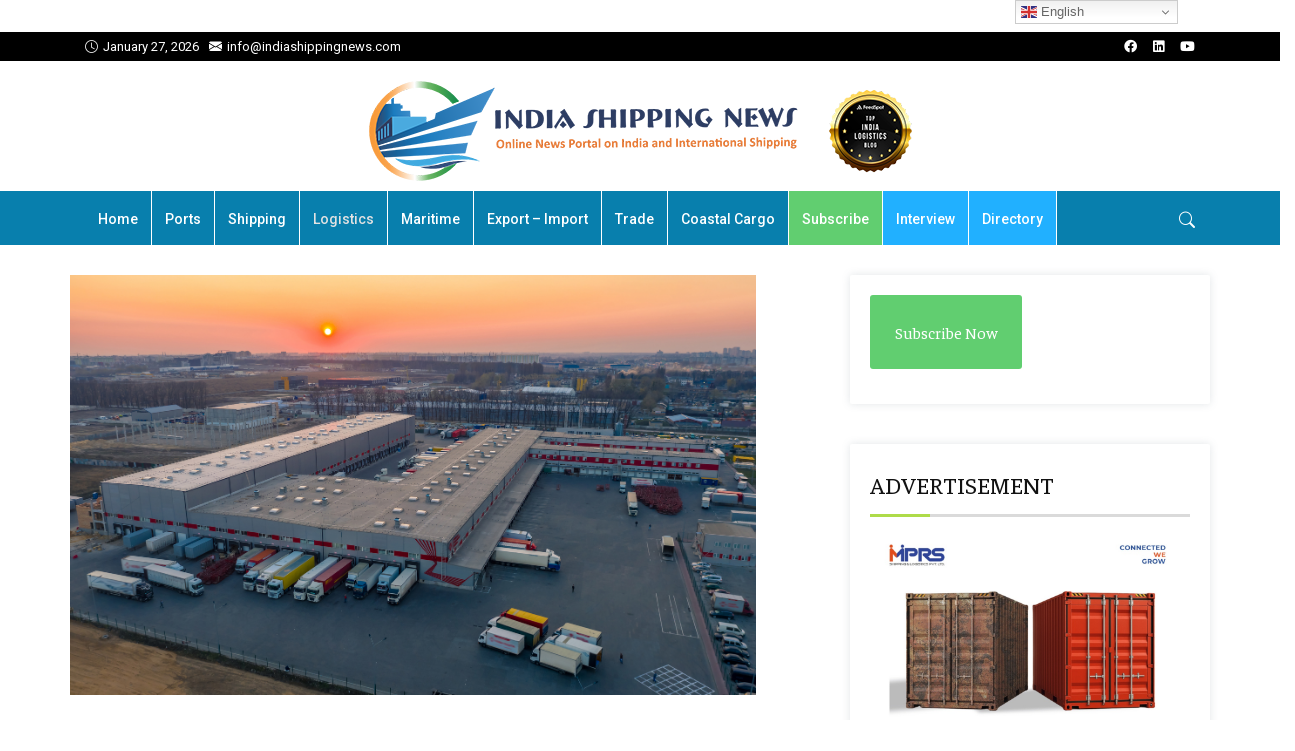

--- FILE ---
content_type: text/html; charset=UTF-8
request_url: https://indiashippingnews.com/work-on-tamil-nadus-first-logistics-park-likely-to-start-in-june/
body_size: 18403
content:

<!DOCTYPE html>
<html lang="en-US" prefix="og: https://ogp.me/ns# fb: http://ogp.me/ns/fb#">
    <head>
        <meta charset="UTF-8">
        <link rel="profile" href="https://gmpg.org/xfn/11">
        <meta name="viewport" content="width=device-width, initial-scale=1.0">
<!-- Search Engine Optimization by Rank Math - https://rankmath.com/ -->
<title>Work On Tamil Nadu&#039;s First Logistics Park likely to start in June - India Shipping News</title>
<meta name="description" content="CHENNAI : The construction of Multi-Modal Logistics Park (MMLP) located near Chennai is scheduled to commence in June."/>
<meta name="robots" content="follow, index, max-snippet:-1, max-video-preview:-1, max-image-preview:large"/>
<link rel="canonical" href="https://indiashippingnews.com/work-on-tamil-nadus-first-logistics-park-likely-to-start-in-june/" />
<meta property="og:locale" content="en_US" />
<meta property="og:type" content="article" />
<meta property="og:title" content="Work On Tamil Nadu&#039;s First Logistics Park likely to start in June - India Shipping News" />
<meta property="og:description" content="CHENNAI : The construction of Multi-Modal Logistics Park (MMLP) located near Chennai is scheduled to commence in June." />
<meta property="og:url" content="https://indiashippingnews.com/work-on-tamil-nadus-first-logistics-park-likely-to-start-in-june/" />
<meta property="og:site_name" content="India Shipping News" />
<meta property="article:tag" content="Bharatmala Pariyojana" />
<meta property="article:tag" content="MoRTH" />
<meta property="article:tag" content="Muitimodal Logistics Park" />
<meta property="article:tag" content="NHLM" />
<meta property="article:section" content="Logistics" />
<meta property="og:updated_time" content="2023-03-20T08:27:55+05:30" />
<meta property="og:image" content="https://indiashippingnews.com/wp-content/uploads/2023/03/MMLP.jpg" />
<meta property="og:image:secure_url" content="https://indiashippingnews.com/wp-content/uploads/2023/03/MMLP.jpg" />
<meta property="og:image:width" content="1573" />
<meta property="og:image:height" content="963" />
<meta property="og:image:alt" content="Work On Tamil Nadu&#8217;s First Logistics Park likely to start in June" />
<meta property="og:image:type" content="image/jpeg" />
<meta property="article:published_time" content="2023-03-20T08:27:54+05:30" />
<meta property="article:modified_time" content="2023-03-20T08:27:55+05:30" />
<meta name="twitter:card" content="summary_large_image" />
<meta name="twitter:title" content="Work On Tamil Nadu&#039;s First Logistics Park likely to start in June - India Shipping News" />
<meta name="twitter:description" content="CHENNAI : The construction of Multi-Modal Logistics Park (MMLP) located near Chennai is scheduled to commence in June." />
<meta name="twitter:image" content="https://indiashippingnews.com/wp-content/uploads/2023/03/MMLP.jpg" />
<meta name="twitter:label1" content="Written by" />
<meta name="twitter:data1" content="India Shipping News" />
<meta name="twitter:label2" content="Time to read" />
<meta name="twitter:data2" content="2 minutes" />
<script type="application/ld+json" class="rank-math-schema">{"@context":"https://schema.org","@graph":[{"@type":["Organization","Person"],"@id":"https://indiashippingnews.com/#person","name":"India Shipping News","url":"https://indiashippingnews.com"},{"@type":"WebSite","@id":"https://indiashippingnews.com/#website","url":"https://indiashippingnews.com","name":"India Shipping News","publisher":{"@id":"https://indiashippingnews.com/#person"},"inLanguage":"en-US"},{"@type":"ImageObject","@id":"https://indiashippingnews.com/wp-content/uploads/2023/03/MMLP.jpg","url":"https://indiashippingnews.com/wp-content/uploads/2023/03/MMLP.jpg","width":"1573","height":"963","inLanguage":"en-US"},{"@type":"BreadcrumbList","@id":"https://indiashippingnews.com/work-on-tamil-nadus-first-logistics-park-likely-to-start-in-june/#breadcrumb","itemListElement":[{"@type":"ListItem","position":"1","item":{"@id":"https://indiashippingnews.com","name":"Home"}},{"@type":"ListItem","position":"2","item":{"@id":"https://indiashippingnews.com/news/logistics/","name":"Logistics"}},{"@type":"ListItem","position":"3","item":{"@id":"https://indiashippingnews.com/work-on-tamil-nadus-first-logistics-park-likely-to-start-in-june/","name":"Work On Tamil Nadu&#8217;s First Logistics Park likely to start in June"}}]},{"@type":"WebPage","@id":"https://indiashippingnews.com/work-on-tamil-nadus-first-logistics-park-likely-to-start-in-june/#webpage","url":"https://indiashippingnews.com/work-on-tamil-nadus-first-logistics-park-likely-to-start-in-june/","name":"Work On Tamil Nadu&#039;s First Logistics Park likely to start in June - India Shipping News","datePublished":"2023-03-20T08:27:54+05:30","dateModified":"2023-03-20T08:27:55+05:30","isPartOf":{"@id":"https://indiashippingnews.com/#website"},"primaryImageOfPage":{"@id":"https://indiashippingnews.com/wp-content/uploads/2023/03/MMLP.jpg"},"inLanguage":"en-US","breadcrumb":{"@id":"https://indiashippingnews.com/work-on-tamil-nadus-first-logistics-park-likely-to-start-in-june/#breadcrumb"}},{"@type":"Person","@id":"https://indiashippingnews.com/author/admin/","name":"India Shipping News","url":"https://indiashippingnews.com/author/admin/","image":{"@type":"ImageObject","@id":"https://secure.gravatar.com/avatar/7c5b8b452b2d9ecfce7dbf112279a9270e168c598eec28559686f1cda8f59f87?s=96&amp;d=mm&amp;r=g","url":"https://secure.gravatar.com/avatar/7c5b8b452b2d9ecfce7dbf112279a9270e168c598eec28559686f1cda8f59f87?s=96&amp;d=mm&amp;r=g","caption":"India Shipping News","inLanguage":"en-US"}},{"@type":"NewsArticle","headline":"Work On Tamil Nadu&#039;s First Logistics Park likely to start in June - India Shipping News","datePublished":"2023-03-20T08:27:54+05:30","dateModified":"2023-03-20T08:27:55+05:30","articleSection":"Infrastructure, Logistics, Trending News","author":{"@id":"https://indiashippingnews.com/author/admin/","name":"India Shipping News"},"publisher":{"@id":"https://indiashippingnews.com/#person"},"description":"CHENNAI : The construction of Multi-Modal Logistics Park (MMLP) located near Chennai is scheduled to commence in June.","name":"Work On Tamil Nadu&#039;s First Logistics Park likely to start in June - India Shipping News","@id":"https://indiashippingnews.com/work-on-tamil-nadus-first-logistics-park-likely-to-start-in-june/#richSnippet","isPartOf":{"@id":"https://indiashippingnews.com/work-on-tamil-nadus-first-logistics-park-likely-to-start-in-june/#webpage"},"image":{"@id":"https://indiashippingnews.com/wp-content/uploads/2023/03/MMLP.jpg"},"inLanguage":"en-US","mainEntityOfPage":{"@id":"https://indiashippingnews.com/work-on-tamil-nadus-first-logistics-park-likely-to-start-in-june/#webpage"}}]}</script>
<!-- /Rank Math WordPress SEO plugin -->

<link rel='dns-prefetch' href='//fonts.googleapis.com' />
<link rel='preconnect' href='https://fonts.gstatic.com' crossorigin />
<link rel="alternate" type="application/rss+xml" title="India Shipping News &raquo; Feed" href="https://indiashippingnews.com/feed/" />
<link rel="alternate" type="application/rss+xml" title="India Shipping News &raquo; Comments Feed" href="https://indiashippingnews.com/comments/feed/" />
<link rel="alternate" title="oEmbed (JSON)" type="application/json+oembed" href="https://indiashippingnews.com/wp-json/oembed/1.0/embed?url=https%3A%2F%2Findiashippingnews.com%2Fwork-on-tamil-nadus-first-logistics-park-likely-to-start-in-june%2F" />
<link rel="alternate" title="oEmbed (XML)" type="text/xml+oembed" href="https://indiashippingnews.com/wp-json/oembed/1.0/embed?url=https%3A%2F%2Findiashippingnews.com%2Fwork-on-tamil-nadus-first-logistics-park-likely-to-start-in-june%2F&#038;format=xml" />
<style id='wp-img-auto-sizes-contain-inline-css' type='text/css'>
img:is([sizes=auto i],[sizes^="auto," i]){contain-intrinsic-size:3000px 1500px}
/*# sourceURL=wp-img-auto-sizes-contain-inline-css */
</style>
<style id='wp-emoji-styles-inline-css' type='text/css'>

	img.wp-smiley, img.emoji {
		display: inline !important;
		border: none !important;
		box-shadow: none !important;
		height: 1em !important;
		width: 1em !important;
		margin: 0 0.07em !important;
		vertical-align: -0.1em !important;
		background: none !important;
		padding: 0 !important;
	}
/*# sourceURL=wp-emoji-styles-inline-css */
</style>
<link rel='stylesheet' id='wp-block-library-css' href='https://indiashippingnews.com/wp-includes/css/dist/block-library/style.min.css?ver=6.9' type='text/css' media='all' />
<style id='wp-block-library-theme-inline-css' type='text/css'>
.wp-block-audio :where(figcaption){color:#555;font-size:13px;text-align:center}.is-dark-theme .wp-block-audio :where(figcaption){color:#ffffffa6}.wp-block-audio{margin:0 0 1em}.wp-block-code{border:1px solid #ccc;border-radius:4px;font-family:Menlo,Consolas,monaco,monospace;padding:.8em 1em}.wp-block-embed :where(figcaption){color:#555;font-size:13px;text-align:center}.is-dark-theme .wp-block-embed :where(figcaption){color:#ffffffa6}.wp-block-embed{margin:0 0 1em}.blocks-gallery-caption{color:#555;font-size:13px;text-align:center}.is-dark-theme .blocks-gallery-caption{color:#ffffffa6}:root :where(.wp-block-image figcaption){color:#555;font-size:13px;text-align:center}.is-dark-theme :root :where(.wp-block-image figcaption){color:#ffffffa6}.wp-block-image{margin:0 0 1em}.wp-block-pullquote{border-bottom:4px solid;border-top:4px solid;color:currentColor;margin-bottom:1.75em}.wp-block-pullquote :where(cite),.wp-block-pullquote :where(footer),.wp-block-pullquote__citation{color:currentColor;font-size:.8125em;font-style:normal;text-transform:uppercase}.wp-block-quote{border-left:.25em solid;margin:0 0 1.75em;padding-left:1em}.wp-block-quote cite,.wp-block-quote footer{color:currentColor;font-size:.8125em;font-style:normal;position:relative}.wp-block-quote:where(.has-text-align-right){border-left:none;border-right:.25em solid;padding-left:0;padding-right:1em}.wp-block-quote:where(.has-text-align-center){border:none;padding-left:0}.wp-block-quote.is-large,.wp-block-quote.is-style-large,.wp-block-quote:where(.is-style-plain){border:none}.wp-block-search .wp-block-search__label{font-weight:700}.wp-block-search__button{border:1px solid #ccc;padding:.375em .625em}:where(.wp-block-group.has-background){padding:1.25em 2.375em}.wp-block-separator.has-css-opacity{opacity:.4}.wp-block-separator{border:none;border-bottom:2px solid;margin-left:auto;margin-right:auto}.wp-block-separator.has-alpha-channel-opacity{opacity:1}.wp-block-separator:not(.is-style-wide):not(.is-style-dots){width:100px}.wp-block-separator.has-background:not(.is-style-dots){border-bottom:none;height:1px}.wp-block-separator.has-background:not(.is-style-wide):not(.is-style-dots){height:2px}.wp-block-table{margin:0 0 1em}.wp-block-table td,.wp-block-table th{word-break:normal}.wp-block-table :where(figcaption){color:#555;font-size:13px;text-align:center}.is-dark-theme .wp-block-table :where(figcaption){color:#ffffffa6}.wp-block-video :where(figcaption){color:#555;font-size:13px;text-align:center}.is-dark-theme .wp-block-video :where(figcaption){color:#ffffffa6}.wp-block-video{margin:0 0 1em}:root :where(.wp-block-template-part.has-background){margin-bottom:0;margin-top:0;padding:1.25em 2.375em}
/*# sourceURL=/wp-includes/css/dist/block-library/theme.min.css */
</style>
<style id='classic-theme-styles-inline-css' type='text/css'>
/*! This file is auto-generated */
.wp-block-button__link{color:#fff;background-color:#32373c;border-radius:9999px;box-shadow:none;text-decoration:none;padding:calc(.667em + 2px) calc(1.333em + 2px);font-size:1.125em}.wp-block-file__button{background:#32373c;color:#fff;text-decoration:none}
/*# sourceURL=/wp-includes/css/classic-themes.min.css */
</style>
<style id='global-styles-inline-css' type='text/css'>
:root{--wp--preset--aspect-ratio--square: 1;--wp--preset--aspect-ratio--4-3: 4/3;--wp--preset--aspect-ratio--3-4: 3/4;--wp--preset--aspect-ratio--3-2: 3/2;--wp--preset--aspect-ratio--2-3: 2/3;--wp--preset--aspect-ratio--16-9: 16/9;--wp--preset--aspect-ratio--9-16: 9/16;--wp--preset--color--black: #000000;--wp--preset--color--cyan-bluish-gray: #abb8c3;--wp--preset--color--white: #ffffff;--wp--preset--color--pale-pink: #f78da7;--wp--preset--color--vivid-red: #cf2e2e;--wp--preset--color--luminous-vivid-orange: #ff6900;--wp--preset--color--luminous-vivid-amber: #fcb900;--wp--preset--color--light-green-cyan: #7bdcb5;--wp--preset--color--vivid-green-cyan: #00d084;--wp--preset--color--pale-cyan-blue: #8ed1fc;--wp--preset--color--vivid-cyan-blue: #0693e3;--wp--preset--color--vivid-purple: #9b51e0;--wp--preset--color--deep-cerise: #e51681;--wp--preset--color--strong-magenta: #a156b4;--wp--preset--color--light-grayish-magenta: #d0a5db;--wp--preset--color--very-light-gray: #eee;--wp--preset--color--very-dark-gray: #444;--wp--preset--color--strong-blue: #0073aa;--wp--preset--color--lighter-blue: #229fd8;--wp--preset--gradient--vivid-cyan-blue-to-vivid-purple: linear-gradient(135deg,rgb(6,147,227) 0%,rgb(155,81,224) 100%);--wp--preset--gradient--light-green-cyan-to-vivid-green-cyan: linear-gradient(135deg,rgb(122,220,180) 0%,rgb(0,208,130) 100%);--wp--preset--gradient--luminous-vivid-amber-to-luminous-vivid-orange: linear-gradient(135deg,rgb(252,185,0) 0%,rgb(255,105,0) 100%);--wp--preset--gradient--luminous-vivid-orange-to-vivid-red: linear-gradient(135deg,rgb(255,105,0) 0%,rgb(207,46,46) 100%);--wp--preset--gradient--very-light-gray-to-cyan-bluish-gray: linear-gradient(135deg,rgb(238,238,238) 0%,rgb(169,184,195) 100%);--wp--preset--gradient--cool-to-warm-spectrum: linear-gradient(135deg,rgb(74,234,220) 0%,rgb(151,120,209) 20%,rgb(207,42,186) 40%,rgb(238,44,130) 60%,rgb(251,105,98) 80%,rgb(254,248,76) 100%);--wp--preset--gradient--blush-light-purple: linear-gradient(135deg,rgb(255,206,236) 0%,rgb(152,150,240) 100%);--wp--preset--gradient--blush-bordeaux: linear-gradient(135deg,rgb(254,205,165) 0%,rgb(254,45,45) 50%,rgb(107,0,62) 100%);--wp--preset--gradient--luminous-dusk: linear-gradient(135deg,rgb(255,203,112) 0%,rgb(199,81,192) 50%,rgb(65,88,208) 100%);--wp--preset--gradient--pale-ocean: linear-gradient(135deg,rgb(255,245,203) 0%,rgb(182,227,212) 50%,rgb(51,167,181) 100%);--wp--preset--gradient--electric-grass: linear-gradient(135deg,rgb(202,248,128) 0%,rgb(113,206,126) 100%);--wp--preset--gradient--midnight: linear-gradient(135deg,rgb(2,3,129) 0%,rgb(40,116,252) 100%);--wp--preset--font-size--small: 12px;--wp--preset--font-size--medium: 20px;--wp--preset--font-size--large: 36px;--wp--preset--font-size--x-large: 42px;--wp--preset--font-size--regular: 16px;--wp--preset--font-size--larger: 50px;--wp--preset--spacing--20: 0.44rem;--wp--preset--spacing--30: 0.67rem;--wp--preset--spacing--40: 1rem;--wp--preset--spacing--50: 1.5rem;--wp--preset--spacing--60: 2.25rem;--wp--preset--spacing--70: 3.38rem;--wp--preset--spacing--80: 5.06rem;--wp--preset--shadow--natural: 6px 6px 9px rgba(0, 0, 0, 0.2);--wp--preset--shadow--deep: 12px 12px 50px rgba(0, 0, 0, 0.4);--wp--preset--shadow--sharp: 6px 6px 0px rgba(0, 0, 0, 0.2);--wp--preset--shadow--outlined: 6px 6px 0px -3px rgb(255, 255, 255), 6px 6px rgb(0, 0, 0);--wp--preset--shadow--crisp: 6px 6px 0px rgb(0, 0, 0);}:where(.is-layout-flex){gap: 0.5em;}:where(.is-layout-grid){gap: 0.5em;}body .is-layout-flex{display: flex;}.is-layout-flex{flex-wrap: wrap;align-items: center;}.is-layout-flex > :is(*, div){margin: 0;}body .is-layout-grid{display: grid;}.is-layout-grid > :is(*, div){margin: 0;}:where(.wp-block-columns.is-layout-flex){gap: 2em;}:where(.wp-block-columns.is-layout-grid){gap: 2em;}:where(.wp-block-post-template.is-layout-flex){gap: 1.25em;}:where(.wp-block-post-template.is-layout-grid){gap: 1.25em;}.has-black-color{color: var(--wp--preset--color--black) !important;}.has-cyan-bluish-gray-color{color: var(--wp--preset--color--cyan-bluish-gray) !important;}.has-white-color{color: var(--wp--preset--color--white) !important;}.has-pale-pink-color{color: var(--wp--preset--color--pale-pink) !important;}.has-vivid-red-color{color: var(--wp--preset--color--vivid-red) !important;}.has-luminous-vivid-orange-color{color: var(--wp--preset--color--luminous-vivid-orange) !important;}.has-luminous-vivid-amber-color{color: var(--wp--preset--color--luminous-vivid-amber) !important;}.has-light-green-cyan-color{color: var(--wp--preset--color--light-green-cyan) !important;}.has-vivid-green-cyan-color{color: var(--wp--preset--color--vivid-green-cyan) !important;}.has-pale-cyan-blue-color{color: var(--wp--preset--color--pale-cyan-blue) !important;}.has-vivid-cyan-blue-color{color: var(--wp--preset--color--vivid-cyan-blue) !important;}.has-vivid-purple-color{color: var(--wp--preset--color--vivid-purple) !important;}.has-black-background-color{background-color: var(--wp--preset--color--black) !important;}.has-cyan-bluish-gray-background-color{background-color: var(--wp--preset--color--cyan-bluish-gray) !important;}.has-white-background-color{background-color: var(--wp--preset--color--white) !important;}.has-pale-pink-background-color{background-color: var(--wp--preset--color--pale-pink) !important;}.has-vivid-red-background-color{background-color: var(--wp--preset--color--vivid-red) !important;}.has-luminous-vivid-orange-background-color{background-color: var(--wp--preset--color--luminous-vivid-orange) !important;}.has-luminous-vivid-amber-background-color{background-color: var(--wp--preset--color--luminous-vivid-amber) !important;}.has-light-green-cyan-background-color{background-color: var(--wp--preset--color--light-green-cyan) !important;}.has-vivid-green-cyan-background-color{background-color: var(--wp--preset--color--vivid-green-cyan) !important;}.has-pale-cyan-blue-background-color{background-color: var(--wp--preset--color--pale-cyan-blue) !important;}.has-vivid-cyan-blue-background-color{background-color: var(--wp--preset--color--vivid-cyan-blue) !important;}.has-vivid-purple-background-color{background-color: var(--wp--preset--color--vivid-purple) !important;}.has-black-border-color{border-color: var(--wp--preset--color--black) !important;}.has-cyan-bluish-gray-border-color{border-color: var(--wp--preset--color--cyan-bluish-gray) !important;}.has-white-border-color{border-color: var(--wp--preset--color--white) !important;}.has-pale-pink-border-color{border-color: var(--wp--preset--color--pale-pink) !important;}.has-vivid-red-border-color{border-color: var(--wp--preset--color--vivid-red) !important;}.has-luminous-vivid-orange-border-color{border-color: var(--wp--preset--color--luminous-vivid-orange) !important;}.has-luminous-vivid-amber-border-color{border-color: var(--wp--preset--color--luminous-vivid-amber) !important;}.has-light-green-cyan-border-color{border-color: var(--wp--preset--color--light-green-cyan) !important;}.has-vivid-green-cyan-border-color{border-color: var(--wp--preset--color--vivid-green-cyan) !important;}.has-pale-cyan-blue-border-color{border-color: var(--wp--preset--color--pale-cyan-blue) !important;}.has-vivid-cyan-blue-border-color{border-color: var(--wp--preset--color--vivid-cyan-blue) !important;}.has-vivid-purple-border-color{border-color: var(--wp--preset--color--vivid-purple) !important;}.has-vivid-cyan-blue-to-vivid-purple-gradient-background{background: var(--wp--preset--gradient--vivid-cyan-blue-to-vivid-purple) !important;}.has-light-green-cyan-to-vivid-green-cyan-gradient-background{background: var(--wp--preset--gradient--light-green-cyan-to-vivid-green-cyan) !important;}.has-luminous-vivid-amber-to-luminous-vivid-orange-gradient-background{background: var(--wp--preset--gradient--luminous-vivid-amber-to-luminous-vivid-orange) !important;}.has-luminous-vivid-orange-to-vivid-red-gradient-background{background: var(--wp--preset--gradient--luminous-vivid-orange-to-vivid-red) !important;}.has-very-light-gray-to-cyan-bluish-gray-gradient-background{background: var(--wp--preset--gradient--very-light-gray-to-cyan-bluish-gray) !important;}.has-cool-to-warm-spectrum-gradient-background{background: var(--wp--preset--gradient--cool-to-warm-spectrum) !important;}.has-blush-light-purple-gradient-background{background: var(--wp--preset--gradient--blush-light-purple) !important;}.has-blush-bordeaux-gradient-background{background: var(--wp--preset--gradient--blush-bordeaux) !important;}.has-luminous-dusk-gradient-background{background: var(--wp--preset--gradient--luminous-dusk) !important;}.has-pale-ocean-gradient-background{background: var(--wp--preset--gradient--pale-ocean) !important;}.has-electric-grass-gradient-background{background: var(--wp--preset--gradient--electric-grass) !important;}.has-midnight-gradient-background{background: var(--wp--preset--gradient--midnight) !important;}.has-small-font-size{font-size: var(--wp--preset--font-size--small) !important;}.has-medium-font-size{font-size: var(--wp--preset--font-size--medium) !important;}.has-large-font-size{font-size: var(--wp--preset--font-size--large) !important;}.has-x-large-font-size{font-size: var(--wp--preset--font-size--x-large) !important;}
:where(.wp-block-post-template.is-layout-flex){gap: 1.25em;}:where(.wp-block-post-template.is-layout-grid){gap: 1.25em;}
:where(.wp-block-term-template.is-layout-flex){gap: 1.25em;}:where(.wp-block-term-template.is-layout-grid){gap: 1.25em;}
:where(.wp-block-columns.is-layout-flex){gap: 2em;}:where(.wp-block-columns.is-layout-grid){gap: 2em;}
:root :where(.wp-block-pullquote){font-size: 1.5em;line-height: 1.6;}
/*# sourceURL=global-styles-inline-css */
</style>
<link rel='stylesheet' id='tx-style-css' href='https://indiashippingnews.com/wp-content/plugins/avas-core/assets/css/style.min.css?ver=6.9' type='text/css' media='all' />
<link rel='stylesheet' id='tx-fa6-css' href='https://indiashippingnews.com/wp-content/plugins/avas-core/assets/css/all.min.css?ver=6.9' type='text/css' media='all' />
<link rel='stylesheet' id='tx-fa4-css' href='https://indiashippingnews.com/wp-content/plugins/avas-core/assets/css/fa4.min.css?ver=6.9' type='text/css' media='all' />
<link rel='stylesheet' id='tx-arrow-font-css' href='https://indiashippingnews.com/wp-content/plugins/avas-core/assets/css/tx-arrow-font.min.css?ver=6.9' type='text/css' media='all' />
<link rel='stylesheet' id='bootstrap-css' href='https://indiashippingnews.com/wp-content/themes/avas-new/assets/css/bootstrap.min.css?ver=6.9.1' type='text/css' media='all' />
<link rel='stylesheet' id='tx-main-css' href='https://indiashippingnews.com/wp-content/themes/avas-new/assets/css/main.min.css?ver=6.9.1' type='text/css' media='all' />
<link rel='stylesheet' id='bootstrap-icons-css' href='https://indiashippingnews.com/wp-content/themes/avas-new/assets/css/bootstrap-icons.min.css?ver=6.9.1' type='text/css' media='all' />
<link rel='stylesheet' id='font-awesome-4-css' href='https://indiashippingnews.com/wp-content/themes/avas-new/assets/css/font-awesome.min.css?ver=6.9.1' type='text/css' media='all' />
<link rel='stylesheet' id='fontawesome-css' href='https://indiashippingnews.com/wp-content/themes/avas-new/assets/css/fontawesome.min.css?ver=6.9.1' type='text/css' media='all' />
<link rel='stylesheet' id='fontawesome-brands-css' href='https://indiashippingnews.com/wp-content/themes/avas-new/assets/css/brands.min.css?ver=6.9.1' type='text/css' media='all' />
<link rel='stylesheet' id='tx-magnific-popup-css' href='https://indiashippingnews.com/wp-content/themes/avas-new/assets/css/magnific-popup.min.css?ver=6.9.1' type='text/css' media='all' />
<link rel='stylesheet' id='elementor-icons-css' href='https://indiashippingnews.com/wp-content/plugins/elementor/assets/lib/eicons/css/elementor-icons.min.css?ver=5.45.0' type='text/css' media='all' />
<link rel='stylesheet' id='elementor-frontend-css' href='https://indiashippingnews.com/wp-content/plugins/elementor/assets/css/frontend.min.css?ver=3.34.0' type='text/css' media='all' />
<link rel='stylesheet' id='elementor-post-28-css' href='https://indiashippingnews.com/wp-content/uploads/elementor/css/post-28.css?ver=1767241946' type='text/css' media='all' />
<link rel='stylesheet' id='tx-animated-border-css' href='https://indiashippingnews.com/wp-content/plugins/avas-core/assets/css/modules/animated-border/animated-border.min.css?ver=6.9' type='text/css' media='all' />
<link rel="preload" as="style" href="https://fonts.googleapis.com/css?family=Faustina:400,500,600,700,400italic,500italic,600italic,700italic%7CRoboto%20Slab:100,200,300,400,500,600,700,800,900%7CRoboto:100,300,400,500,700,900,100italic,300italic,400italic,500italic,700italic,900italic&#038;display=swap&#038;ver=1769486170" /><link rel="stylesheet" href="https://fonts.googleapis.com/css?family=Faustina:400,500,600,700,400italic,500italic,600italic,700italic%7CRoboto%20Slab:100,200,300,400,500,600,700,800,900%7CRoboto:100,300,400,500,700,900,100italic,300italic,400italic,500italic,700italic,900italic&#038;display=swap&#038;ver=1769486170" media="print" onload="this.media='all'"><noscript><link rel="stylesheet" href="https://fonts.googleapis.com/css?family=Faustina:400,500,600,700,400italic,500italic,600italic,700italic%7CRoboto%20Slab:100,200,300,400,500,600,700,800,900%7CRoboto:100,300,400,500,700,900,100italic,300italic,400italic,500italic,700italic,900italic&#038;display=swap&#038;ver=1769486170" /></noscript><link rel='stylesheet' id='elementor-gf-roboto-css' href='https://fonts.googleapis.com/css?family=Roboto:100,100italic,200,200italic,300,300italic,400,400italic,500,500italic,600,600italic,700,700italic,800,800italic,900,900italic&#038;display=auto' type='text/css' media='all' />
<link rel='stylesheet' id='elementor-gf-robotoslab-css' href='https://fonts.googleapis.com/css?family=Roboto+Slab:100,100italic,200,200italic,300,300italic,400,400italic,500,500italic,600,600italic,700,700italic,800,800italic,900,900italic&#038;display=auto' type='text/css' media='all' />
<script type="text/javascript" src="https://indiashippingnews.com/wp-includes/js/jquery/jquery.min.js?ver=3.7.1" id="jquery-core-js"></script>
<script type="text/javascript" src="https://indiashippingnews.com/wp-includes/js/jquery/jquery-migrate.min.js?ver=3.4.1" id="jquery-migrate-js"></script>
<link rel="https://api.w.org/" href="https://indiashippingnews.com/wp-json/" /><link rel="alternate" title="JSON" type="application/json" href="https://indiashippingnews.com/wp-json/wp/v2/posts/24545" /><link rel="EditURI" type="application/rsd+xml" title="RSD" href="https://indiashippingnews.com/xmlrpc.php?rsd" />
<meta name="generator" content="WordPress 6.9" />
<link rel='shortlink' href='https://indiashippingnews.com/?p=24545' />
<meta name="generator" content="Redux 4.5.9" /><link rel="shortcut icon" type="image/x-icon" href="https://indiashippingnews.com/wp-content/uploads/2021/02/India-Shipping-News-Favicon.png"/>        <style type="text/css">
            @media (min-width: 991px){
                                                    .main-header.sticky-header {
                        height: 75px;
                    }
                            }
        </style>
        <style type="text/css">
        .main-header.sticky-header {
            box-shadow: 0 0 10px 0 rgb(0 0 0 / 15%);
        }
    </style>
            <style type="text/css">
            @media (max-device-width: 768px) {
                .top-header {
                    height: 30px;
                }
            }
        </style>
            <style type="text/css">
            @media (max-width: 768px) {
                .news-ticker-wrap {
                    width: 222px;
                }
            }
        </style>
        <style type="text/css">
        .sub-header {
            height: 0px;
        }
    </style>
        <style type="text/css">
        @media (max-width: 768px) {
            .sub-header {
                height: 180px;
            }
        }
    </style>
    
    <!-- header style 10 width, top header social icon font size, border-radius, body padding -->
    <style type="text/css">
        #h-style-10 {
            width: 250px;
        }
        #header .top-header-right-area .social li a i {
            font-size: 13px;
        }
        #header .top-header-right-area .social li {
            border-radius: 0px;
        }
        @media(min-width: 992px) {
            .tx_header_style_10 {
                padding-left: 250px;
            }
        }
    </style>

    <!-- footer social media icon size -->
            <style type="text/css">
            #footer .social_media i {
                font-size: 14px;
            }
        </style>
    
    <!-- Preloader -->
    <style type="text/css">
    .tx-main-preloader .tx-preloader-bar-outer {
        height: 7px;
    }
    </style>
    <!-- LearnPress Course min height -->
      <style type="text/css">
        .tx-scroll-progress-bar { height: 4px; }
    </style>
    <style type="text/css">
        .main-menu > li a:before { bottom: 0; border-bottom: 2px solid; }
    </style>
        <style type="text/css">
        .main-menu > li.menu-item-has-children > a:after { display: none; }
    </style>
        <style type="text/css">
        .tx-mega-menu .mega-menu-item .depth0 { left: -45%; }
    </style>
    <style type="text/css">
        @media (max-width: 1024px) {
            #tx-res-menu {
                background-color: ;
            }
        }
    </style>

    <!-- Main Menu Item border-radius -->
    
    <!-- Responsive Main Menu Icon Text Top -->
            <style type="text/css">
            .tx-res-menu-txt {
                position: relative;
                top: 0px;
            }
        </style>
            <style type="text/css">
            @media (max-width: 1024px){
                .navbar-collapse > ul > li > a,
                .navbar-collapse > ul > li > ul > li > a,
                .navbar-collapse > ul > li > ul > li > ul > li > a,
                .navbar-collapse > ul > li > ul > li > ul > li > ul > li > a,
                .navbar-collapse > ul > li > ul > li > ul > li > ul > li > ul > li > a,
                .mb-dropdown-icon:before {
                    color:  !important;
                }
            }
        </style>
            <style type="text/css">
            .tx-menu-btn {
                border-radius: 0px;
            }
        </style>
            <style>
            .tx_logo img { height: 100px; }
        </style>
    
            <style type="text/css">
        @media only screen and (max-width: 768px) {
            #h-style-10 {position: relative;}
        }
    </style>
      <style type="text/css">
        .post-type-archive-portfolio .tx-portfolio-item,.tax-portfolio-category .tx-portfolio-item {padding:10px}
      </style>
        <style type="text/css">
        #secondary .tribe-compatibility-container,
        #secondary .widget,
        #secondary_2 .widget {
            box-shadow: 0 0 8px 0 rgba(110,123,140,.2);
        }
    </style>
    
    <!-- Custom CSS -->
      <style type="text/css">
         body {  -webkit-user-select: none;
    -moz-user-select: -moz-none;
   -ms-user-select: none;
     user-select: none; }  
          
p { font-size: 20px !important; line-height: 34px !important; }
.home .menu-bar .container {
    background-color: #087fad !important;
}
#main-menu .sub-menu li { font-size: 16px; }
.owl-carousel .owl-item img { height: 200px; }

.tx-cat-style3-right h4 { font-size: 22px; line-height: 1.1; }
.tx-cat-style3-right .tx-excerpt { font-size: 18px; line-height: 1.5; }    
#footer-top aside { display: block; font-size: 16px; }

.has-lighter-blue-background-color { background: #c1e0ff; }    
.hide { display: none; }
          
.home-news-archives .elementor-widget-container h5 { display: none; }
.home-news-archives select { width: 100%; height: 35px; }
.tx-wrapper.container-fluid .space-content {
    padding: 30px 0;
}
h1.entry-title, h1.entry-title a { font-size: 30px; }
#secondary h2.widgettitle, #secondary h3.widget-title, #secondary_2 h3.widget-title { font-size: 24px; }
.has-strong-blue-color { color: #0071a1; }
#railway .zoom-thumb img, #trade .zoom-thumb img, #maritime .zoom-thumb img, #container .zoom-thumb img { width: 360px; height: 220px; }
div > p { font-size: 15px; }
.navbar-brand.tx_logo { padding: 10px 0; }
#logistics .tx-post-list-left a img, #export .tx-post-list-left a img, #import .tx-post-list-left a img, #international .tx-post-list-left a img, #maritime .tx-post-list-left a img, #railway .tx-post-list-left a img, #trade .tx-post-list-left a img, #export-import .tx-post-list-left a img, #shipping-line .tx-post-list-left a img, .container-news .tx-post-list-left a img { height: 75px; max-width: 100px; }
.related-posts-item .overlay a { width: 95%; }
.lSAction>a { background: #e81b22; border-radius: 50%; height: 30px; }
.site-navigation.navigation { width: 90%; }
.menu-area-right { width: 10%; }
.rpthumb { overflow: visible; }		
.tx-hd-first-part { background-color: #1e74b8 !important; }
.tx-hd-title { border-color: #1e74b8 !important; }
.read-more .elementor-button { background-color: #333 !important; }
.read-more .elementor-button:hover { background-color: #ff7f00 !important; }
.details-box .post-time { background-color: #1e74b8 !important; }
.elementor-widget:not(:last-child) { margin-bottom: 0 !important; }	

.elementor-element-bafe7fd .owl-carousel .owl-item img { height: 180px; }				
.postid-4600 .entry-content p {
    margin-top: 5px !important;
    margin-bottom: 5px !important;
}

.author_bio_sec { display: none; }
.menu-highlight { background: #21b0ff; }

#gtranslate_wrapper { top: 8px !important; right: 20% !important; }
#mp_form_popup2 .parsley-custom-error-message {
    color: #ffffff !important;
}
body.postid-5682 .addtoany_content { display: none; }

/* .head_ads img { height: 83px; width: 650px; } */
.head_ads img { border: 1px solid #000; }

.btn { 
display: inline-block;
    line-height: 1;
    background-color: #61CE70;
    font-size: 16px !important;
    padding: 12px 24px;
    border-radius: 3px;
    color: #fff;
    fill: #fff;
    text-align: center;
    transition: all .3s;
}
.btn:hover, .btn:focus { background: #087FAD; color: #fff; }
.subscribe-btn { background: #61CE70; }

.copyright {
                font-family: Faustina;
                line-height: 16px;
                font-weight: normal;
                font-style: normal;
                font-size: 16px;
                font-display: swap;
            }
.ad-block-top { padding: 0; margin-top: 10px; }
.left { float: left; }
.elementor-1099 .elementor-element.elementor-element-36bc720 { padding-top: 0; }

.clr { clear: both; }
.addtoany_content {
    clear: none;
    margin: 0;
    float: left;
    margin-bottom: 15px;
}

/* .home .elementor-element-2d07baf { display: none; } */

@media (max-width: 991px) {
    .page .site-main, .single .site-main {
        padding: 0 25px;
    }
}

@media (min-width: 767px) { 
    /*.head_ads { width: 650px; height: 83px; }*/
}

@media (max-width: 767px) { 
.head_ads img { height: auto; }
#popmake-14312 { max-width: 98% !important; margin: 0 auto; left: 0; }
h1.entry-title, h1.entry-title a {
    font-size: 30px!important;
    line-height: 30px!important;
}
.tx_logo img {
    height: auto;
}
#menu-header-main-menu li a { color: #000 !important; }
}

@media (max-width: 560px) { 
    #gtranslate_wrapper { right: 25% !important; top: 36px !important; }
    .tx-date { padding-right: 15px !important; }
    .elementor-element-bafe7fd .owl-carousel .owl-item img { height: auto; }
    #popmake-15234 { width: 360px !important; left: 0px !important; }
}

@media (max-width: 360px) { 
    .tx-date { padding-right: 10px !important; }
    .top-header-left-area .email-address { padding-right: 0px !important; }
}      </style>
        <style type="text/css">
        #footer-top aside { display: block; }
    </style>

    <!-- scroll to top broder radius / back to top border radius -->
    <style type="text/css">
      #back_top{border-radius: 0px}
    </style>

    <!-- Google tag (gtag.js) -->
<script async src="https://www.googletagmanager.com/gtag/js?id=G-4KQLMQV969"></script>
<script>
  window.dataLayer = window.dataLayer || [];
  function gtag(){dataLayer.push(arguments);}
  gtag('js', new Date());

  gtag('config', 'G-4KQLMQV969');
</script>

<script>
gtag('event', 'banner_impression', {
  event_category: 'Banner',
  event_label: 'Logistics Resource Guide',
  promotion_id: 'LRG_AUG2025'
});
</script>


<script>
  (function (s, e, n, d, er) {
    s['Sender'] = er;
    s[er] = s[er] || function () {
      (s[er].q = s[er].q || []).push(arguments)
    }, s[er].l = 1 * new Date();
    var a = e.createElement(n),
        m = e.getElementsByTagName(n)[0];
    a.async = 1;
    a.src = d;
    m.parentNode.insertBefore(a, m)
  })(window, document, 'script', 'https://cdn.sender.net/accounts_resources/universal.js', 'sender');
  sender('19fdfaa7fa5141')
</script><style type="text/css" media="print">#wpadminbar { display:none; }</style>
	<style type="text/css" media="screen">
	html { margin-top: 32px !important; }
	@media screen and ( max-width: 782px ) {
		html { margin-top: 46px !important; }
	}
</style><meta name="generator" content="Elementor 3.34.0; features: additional_custom_breakpoints; settings: css_print_method-external, google_font-enabled, font_display-auto">
			<style>
				.e-con.e-parent:nth-of-type(n+4):not(.e-lazyloaded):not(.e-no-lazyload),
				.e-con.e-parent:nth-of-type(n+4):not(.e-lazyloaded):not(.e-no-lazyload) * {
					background-image: none !important;
				}
				@media screen and (max-height: 1024px) {
					.e-con.e-parent:nth-of-type(n+3):not(.e-lazyloaded):not(.e-no-lazyload),
					.e-con.e-parent:nth-of-type(n+3):not(.e-lazyloaded):not(.e-no-lazyload) * {
						background-image: none !important;
					}
				}
				@media screen and (max-height: 640px) {
					.e-con.e-parent:nth-of-type(n+2):not(.e-lazyloaded):not(.e-no-lazyload),
					.e-con.e-parent:nth-of-type(n+2):not(.e-lazyloaded):not(.e-no-lazyload) * {
						background-image: none !important;
					}
				}
			</style>
			<style id="tx-dynamic-css" title="dynamic-css" class="redux-options-output">body{font-family:Faustina;line-height:30px;font-weight:normal;font-style:normal;font-size:20px;}h1{font-family:Faustina;line-height:40px;font-weight:normal;font-style:normal;font-size:40px;}h2{font-family:Faustina;font-weight:normal;font-style:normal;}h3{font-family:Faustina;line-height:30px;font-weight:400;font-style:normal;font-size:30px;}h4{font-family:Faustina;line-height:20px;font-weight:500;font-style:normal;font-size:20px;}h5{font-family:Faustina;line-height:16px;font-weight:400;font-style:normal;font-size:16px;}h6{font-family:"Roboto Slab";font-weight:400;font-style:normal;}.tx_logo,.header-style-one .tx_logo,.header-style-two .tx_logo,.header-style-four .tx_logo,.header-style-six .tx_logo,.header-style-seven .tx_logo,.header-style-eight .tx_logo{padding-top:20px;}.home .main-header .container{background-color:#ffffff;}.main-header{background-color:#ffffff;}.tx-date, .tx-date .fa-clock-o{color:#FFFFFF;}.email-address, .email-address a{color:#FFFFFF;}#header .top-header-right-area .social li a i{color:#FFFFFF;}#header .social li:hover a i{color:#FF0707;}.home #top_head{background-color:#000000;}#top_head, .home .sticky-header #top_head{background-color:#000000;}.search-icon{color:#FFFFFF;}.search-icon:hover{color:#FFFFFF;}.search-box > .search-close:hover,.search-close:hover i,.search-box > .search-close:hover i{color:#000000;}.main-menu>li>a,.header-style-eight .main-menu>li>a, .header-style-four .main-menu>li>a, .header-style-one .main-menu>li>a, .header-style-seven .main-menu>li>a, .header-style-six .main-menu>li>a, .header-style-two .main-menu>li>a, #h-style-10 .main-menu>li>a,#h-style-1 .main-menu>li>a{padding-top:13px;padding-right:13px;padding-bottom:11px;padding-left:13px;}.home .menu-bar{background-color:#087fad;}.menu-bar, .home .sticky-header .menu-bar{background-color:#087fad;}ul.main-menu>li>a,.navbar-collapse > ul > li > a,.navbar-collapse > ul > li > ul > li > a,.navbar-collapse > ul > li > ul > li > ul > li > a,.navbar-collapse > ul > li > span > i, .navbar-collapse > ul > li > ul > li > span > i,.mb-dropdown-icon:before,.tx-res-menu li a{color:#FFFFFF;}.home ul.main-menu>li>a,.home .navbar-collapse > ul > li > a,.home .navbar-collapse > ul > li > ul > li > a,.home .navbar-collapse > ul > li > ul > li > ul > li > a,.home .navbar-collapse > ul > li > span > i,.home .navbar-collapse > ul > li > ul > li > span > i,.home .mb-dropdown-icon:before,.tx-res-menu li a{color:#FFFFFF;}ul.main-menu>li>a:hover, ul.main-menu>li>a:focus,ul.main-menu>li.menu-item-has-children a:hover,ul.main-menu>li.menu-item-has-children a:focus, .tx-mega-menu .mega-menu-item .depth0 li .depth1.standard.sub-menu li a:hover{color:#FFFFFF;}.home ul.main-menu>li>a:hover,.home ul.main-menu>li>a:focus,.home ul.main-menu>li.menu-item-has-children a:focus{color:#FFFFFF;}ul.main-menu>li.current-menu-item > a,ul.main-menu>li.current-page-ancestor > a, ul.main-menu>li.current-menu-ancestor > a, ul.main-menu>li.current-menu-parent > a, ul.main-menu>li.current_page_ancestor > a, ul.main-menu.active>a:hover,a.mega-menu-title.active{color:#E2E2E2;}.home ul.main-menu>li.current-menu-item > a,.home ul.main-menu>li.current-page-ancestor > a, .home ul.main-menu>li.current-menu-ancestor > a,.home ul.main-menu>li.current-menu-parent > a, .home ul.main-menu>li.current_page_ancestor > a, .home ul.main-menu.active>a:hover,.home a.mega-menu-title.active{color:#FFFFFF;}ul.main-menu>li>a:hover, ul.main-menu>li>a:focus{background-color:#FF7F00;}.home ul.main-menu>li>a:hover, .home ul.main-menu>li>a:focus{background-color:#FF7F00;}.tx-mega-menu .mega-menu-item .depth0 li .depth1.standard.sub-menu li a:hover,.tx-mega-menu .mega-menu-item .depth0 li .depth1.sub-menu li a:hover, .depth0.standard.sub-menu li a:hover{color:#B7020B;}.main-menu > li{border-right:1px solid #ffffff;}.main-menu>li>a,.navbar-collapse > ul > li > a{font-family:Roboto;text-transform:none;font-weight:500;font-style:normal;}h1.entry-title a:hover,.details-box .post-title a:hover,.tx-cat-style3-right .post-title a:hover{color:#087FAD;}.entry-meta i, .entry-footer i{color:#087FAD;}.details-box .post-time{background-color:#087FAD;}.blog-cols:hover .details-box .post-time{background-color:#087FAD;}.blog-cols:hover .details-box{border-color:#087FAD;}.tx-read-more, .tx-read-more a, .tx-read-more:after{color:#FFFFFF;}.tx-read-more{background-color:#2D2D2D;}.single .page-link:hover, .single .page-link:hover a, .single .page-link a:hover{color:#FFFFFF;}.single .page-link:hover, .single .page-link:hover a, .single .page-link a:hover{background-color:#2D2D2D;}.form-submit input[type="submit"]{background-color:#087FAD;}.form-submit input[type="submit"]:hover{background-color:#087FAD;}.form-control:focus{border-color:#087FAD;}</style>
<!-- START - Open Graph and Twitter Card Tags 3.3.7 -->
 <!-- Facebook Open Graph -->
  <meta property="og:locale" content="en_US"/>
  <meta property="og:site_name" content="India Shipping News"/>
  <meta property="og:title" content="Work On Tamil Nadu&#039;s First Logistics Park likely to start in June"/>
  <meta property="og:url" content="https://indiashippingnews.com/work-on-tamil-nadus-first-logistics-park-likely-to-start-in-june/"/>
  <meta property="og:type" content="article"/>
  <meta property="og:description" content="CHENNAI : The construction of Multi-Modal Logistics Park (MMLP) located near Chennai is scheduled to commence in June.



The officials of the Chennai Port Trust who visited the project site last month expressed confidence that the work will begin in full swing in three months.



Earlier, in Novemb"/>
  <meta property="og:image" content="https://indiashippingnews.com/wp-content/uploads/2023/03/MMLP.jpg"/>
  <meta property="og:image:url" content="https://indiashippingnews.com/wp-content/uploads/2023/03/MMLP.jpg"/>
  <meta property="og:image:secure_url" content="https://indiashippingnews.com/wp-content/uploads/2023/03/MMLP.jpg"/>
  <meta property="article:published_time" content="2023-03-20T08:27:54+05:30"/>
  <meta property="article:modified_time" content="2023-03-20T08:27:55+05:30" />
  <meta property="og:updated_time" content="2023-03-20T08:27:55+05:30" />
  <meta property="article:section" content="Logistics"/>
  <meta property="article:section" content="Infrastructure"/>
  <meta property="article:section" content="Trending News"/>
 <!-- Google+ / Schema.org -->
  <meta itemprop="name" content="Work On Tamil Nadu&#039;s First Logistics Park likely to start in June"/>
  <meta itemprop="headline" content="Work On Tamil Nadu&#039;s First Logistics Park likely to start in June"/>
  <meta itemprop="description" content="CHENNAI : The construction of Multi-Modal Logistics Park (MMLP) located near Chennai is scheduled to commence in June.



The officials of the Chennai Port Trust who visited the project site last month expressed confidence that the work will begin in full swing in three months.



Earlier, in Novemb"/>
  <meta itemprop="image" content="https://indiashippingnews.com/wp-content/uploads/2023/03/MMLP.jpg"/>
  <meta itemprop="datePublished" content="2023-03-20"/>
  <meta itemprop="dateModified" content="2023-03-20T08:27:55+05:30" />
  <meta itemprop="author" content="India Shipping News"/>
  <!--<meta itemprop="publisher" content="India Shipping News"/>--> <!-- To solve: The attribute publisher.itemtype has an invalid value -->
 <!-- Twitter Cards -->
  <meta name="twitter:title" content="Work On Tamil Nadu&#039;s First Logistics Park likely to start in June"/>
  <meta name="twitter:url" content="https://indiashippingnews.com/work-on-tamil-nadus-first-logistics-park-likely-to-start-in-june/"/>
  <meta name="twitter:description" content="CHENNAI : The construction of Multi-Modal Logistics Park (MMLP) located near Chennai is scheduled to commence in June.



The officials of the Chennai Port Trust who visited the project site last month expressed confidence that the work will begin in full swing in three months.



Earlier, in Novemb"/>
  <meta name="twitter:image" content="https://indiashippingnews.com/wp-content/uploads/2023/03/MMLP.jpg"/>
  <meta name="twitter:card" content="summary_large_image"/>
 <!-- SEO -->
 <!-- Misc. tags -->
 <!-- is_singular -->
<!-- END - Open Graph and Twitter Card Tags 3.3.7 -->
	
    </head>
    
<body class="wp-singular post-template-default single single-post postid-24545 single-format-standard wp-embed-responsive wp-theme-avas-new sidebar-right elementor-default elementor-kit-28">
    
    <div id="page" class="tx-wrapper container-fluid">
        <div class="row">
            <header id="header" itemscope="itemscope" itemtype="http://schema.org/WPHeader" class="tx-header">

                <!-- search -->
                    <div id="search" class="tx-search-form-wrap">
      <form role="search" id="search-form" class="search-box" action="https://indiashippingnews.com/" method="get">
          <input type="search" required="" aria-required="true" name="s" placeholder="Type here &amp; press Enter" value="">
          <span class="search-close"><i class="bi bi-x-lg"></i></span>
      </form>
    </div>

                <!-- top header -->
                    <div id="top_head" class="top-header align-items-center d-flex">
        <div class="container d-flex justify-content-center justify-content-md-between" >
        			<div class="top-header-left-area d-flex align-items-center">
                                                    <div class="tx-date d-flex align-items-center">
                                <i class="bi bi-clock"></i>
                                 January 27, 2026                            </div><!-- /.tx-date -->
                                                        <div class="email-address d-flex align-items-center">
                                    <a href="/cdn-cgi/l/email-protection#8ce5e2eae3cce5e2e8e5edffe4e5fcfce5e2ebe2e9fbffa2efe3e1"><i class="bi bi-envelope-fill"></i><span class="__cf_email__" data-cfemail="0b62656d644b62656f626a7863627b7b62656c656e7c7825686466">[email&#160;protected]</span></a>
                                </div>
                                                   
                	</div><!-- /.top-header-left -->
                        <div class="top-header-right-area d-flex align-items-center">
                                                                    <div class="social_media"> 
                                                <ul class="social d-md-flex align-items-center">
                                                                <li><a href="https://www.facebook.com/indiashippingnews.2021/" title="Facebook" target="_blank"><i class="fab fa-facebook"></i></a></li>
                                                                        <li><a href="https://www.linkedin.com/in/india-shipping-news-b68361200/" title="LinkedIn" target="_blank"><i class="fab fa-linkedin"></i></a></li>
                                                                                                                                                                                                                                                <li><a href="https://www.youtube.com/@ISNInsight" title="Youtube" target="_blank"><i class="fab fa-youtube"></i></a></li>
                
    </ul> 
                                            </div>
                                                        </div><!-- top-header-right-area -->
        </div> <!-- /.container -->
    </div><!-- /.top-header -->

                <!-- main header -->
                
<div class="header-style-two">
    <div id="h-style-2" class="main-header">
        <div class="tx-header-overlay"></div><!-- overlay color -->
    	<div class="container tx-main-head-contain d-flex align-items-center justify-content-center">
    		<!-- logo -->
    	    <div class="tx-spec-logo text-center d-flex align-items-center"><a class="navbar-brand tx_logo" href="https://indiashippingnews.com/india-shipping-news-recognized-among-top-30-india-logistics-blogs-by-feedspot/" title="India Shipping News"><img src="https://indiashippingnews.com/wp-content/uploads/2025/06/India-Shipping-News.png" alt="India Shipping News"></a></div>
            <!-- Main Menu -->
            <div class="tx-spec-mob-nav d-md-none">
<nav class="navbar order-last order-lg-0">
        <div class="d-none d-sm-none d-md-block">
        <div class="menubar site-nav-inner">
            <!-- Menu goes here -->
            <div class="navbar-responsive-collapse"><ul id="main-menu" class="nav navbar-nav main-menu tx-mega-menu" role="menu"><li id="menu-item-1615" class="menu-item menu-item-type-post_type menu-item-object-page menu-item-home menu-item-has-children nomega-menu-item menu-item-1615"><a href="https://indiashippingnews.com/" class="mega-menu-title">Home</a>
<ul class='depth0 standard sub-menu' style="">
	<li id="menu-item-10885" class="menu-item menu-item-type-post_type menu-item-object-page nomega-menu-item menu-item-10885"><a href="https://indiashippingnews.com/about-us/" class="mega-menu-title">About</a></li>
	<li id="menu-item-10886" class="menu-item menu-item-type-post_type menu-item-object-page nomega-menu-item menu-item-10886"><a href="https://indiashippingnews.com/contact-us/" class="mega-menu-title">Contact</a></li>
</ul>
</li>
<li id="menu-item-1549" class="menu-item menu-item-type-taxonomy menu-item-object-category nomega-menu-item menu-item-1549"><a href="https://indiashippingnews.com/news/ports/" class="mega-menu-title">Ports</a></li>
<li id="menu-item-1550" class="menu-item menu-item-type-taxonomy menu-item-object-category nomega-menu-item menu-item-1550"><a href="https://indiashippingnews.com/news/shipping/" class="mega-menu-title">Shipping</a></li>
<li id="menu-item-1547" class="menu-item menu-item-type-taxonomy menu-item-object-category current-post-ancestor current-menu-parent current-post-parent nomega-menu-item menu-item-1547"><a href="https://indiashippingnews.com/news/logistics/" class="mega-menu-title">Logistics</a></li>
<li id="menu-item-1548" class="menu-item menu-item-type-taxonomy menu-item-object-category nomega-menu-item menu-item-1548"><a href="https://indiashippingnews.com/news/maritime/" class="mega-menu-title">Maritime</a></li>
<li id="menu-item-1948" class="menu-item menu-item-type-taxonomy menu-item-object-category nomega-menu-item menu-item-1948"><a href="https://indiashippingnews.com/news/export-import/" class="mega-menu-title">Export &#8211; Import</a></li>
<li id="menu-item-1947" class="menu-item menu-item-type-taxonomy menu-item-object-category current-post-ancestor nomega-menu-item menu-item-1947"><a href="https://indiashippingnews.com/news/trade/" class="mega-menu-title">Trade</a></li>
<li id="menu-item-10888" class="menu-item menu-item-type-taxonomy menu-item-object-category nomega-menu-item menu-item-10888"><a href="https://indiashippingnews.com/news/coastal-cargo/" class="mega-menu-title">Coastal Cargo</a></li>
<li id="menu-item-70533" class="subscribe-btn menu-item menu-item-type-custom menu-item-object-custom nomega-menu-item menu-item-70533"><a target="_blank" href="https://docs.google.com/forms/d/e/1FAIpQLSfzr9OB_t6PxCxJJ1HKJwzU4jYYacImvFFvJTm5T7QHcbNr7Q/viewform" class="mega-menu-title">Subscribe</a></li>
<li id="menu-item-71611" class="menu-highlight menu-item menu-item-type-custom menu-item-object-custom nomega-menu-item menu-item-71611"><a href="/news/interview/" class="mega-menu-title">Interview</a></li>
<li id="menu-item-11500" class="menu-highlight menu-item menu-item-type-custom menu-item-object-custom nomega-menu-item menu-item-11500"><a target="_blank" href="https://www.logisticsresourceguide.com/" class="mega-menu-title">Directory</a></li>
</ul></div>        </div> <!-- menubar -->
    </div> <!-- desktop menu -->
    
        <div id="responsive-menu" class="d-md-none d-lg-none">
            <!-- .navbar-toggle is used as the toggle for collapsed navbar content -->
            <button type="button" class="mobile-nav-toggle">
              <span class="x"><i class="bi bi-list"></i></span> <span class="tx-res-menu-txt">Menu</span>
            </button>
        <div class="tx-mobile-menu" id="tx-res-menu">
            <ul id="menu-header-main-menu" class="tx-res-menu"><li class="menu-item menu-item-type-post_type menu-item-object-page menu-item-home menu-item-has-children nomega-menu-item menu-item-1615"><a href="https://indiashippingnews.com/" class="mega-menu-title">Home</a>
<ul class='depth0 standard sub-menu' style="">
	<li class="menu-item menu-item-type-post_type menu-item-object-page nomega-menu-item menu-item-10885"><a href="https://indiashippingnews.com/about-us/" class="mega-menu-title">About</a></li>
	<li class="menu-item menu-item-type-post_type menu-item-object-page nomega-menu-item menu-item-10886"><a href="https://indiashippingnews.com/contact-us/" class="mega-menu-title">Contact</a></li>
</ul>
</li>
<li class="menu-item menu-item-type-taxonomy menu-item-object-category nomega-menu-item menu-item-1549"><a href="https://indiashippingnews.com/news/ports/" class="mega-menu-title">Ports</a></li>
<li class="menu-item menu-item-type-taxonomy menu-item-object-category nomega-menu-item menu-item-1550"><a href="https://indiashippingnews.com/news/shipping/" class="mega-menu-title">Shipping</a></li>
<li class="menu-item menu-item-type-taxonomy menu-item-object-category current-post-ancestor current-menu-parent current-post-parent nomega-menu-item menu-item-1547"><a href="https://indiashippingnews.com/news/logistics/" class="mega-menu-title">Logistics</a></li>
<li class="menu-item menu-item-type-taxonomy menu-item-object-category nomega-menu-item menu-item-1548"><a href="https://indiashippingnews.com/news/maritime/" class="mega-menu-title">Maritime</a></li>
<li class="menu-item menu-item-type-taxonomy menu-item-object-category nomega-menu-item menu-item-1948"><a href="https://indiashippingnews.com/news/export-import/" class="mega-menu-title">Export &#8211; Import</a></li>
<li class="menu-item menu-item-type-taxonomy menu-item-object-category current-post-ancestor nomega-menu-item menu-item-1947"><a href="https://indiashippingnews.com/news/trade/" class="mega-menu-title">Trade</a></li>
<li class="menu-item menu-item-type-taxonomy menu-item-object-category nomega-menu-item menu-item-10888"><a href="https://indiashippingnews.com/news/coastal-cargo/" class="mega-menu-title">Coastal Cargo</a></li>
<li class="subscribe-btn menu-item menu-item-type-custom menu-item-object-custom nomega-menu-item menu-item-70533"><a target="_blank" href="https://docs.google.com/forms/d/e/1FAIpQLSfzr9OB_t6PxCxJJ1HKJwzU4jYYacImvFFvJTm5T7QHcbNr7Q/viewform" class="mega-menu-title">Subscribe</a></li>
<li class="menu-highlight menu-item menu-item-type-custom menu-item-object-custom nomega-menu-item menu-item-71611"><a href="/news/interview/" class="mega-menu-title">Interview</a></li>
<li class="menu-highlight menu-item menu-item-type-custom menu-item-object-custom nomega-menu-item menu-item-11500"><a target="_blank" href="https://www.logisticsresourceguide.com/" class="mega-menu-title">Directory</a></li>
</ul>            <div class="tx-nav-right-side-items-mobile">
                <!-- sidemenu -->
                     
        <!-- Side Menu section -->
        <div id="side-menu-wrapper" class="side-menu">
            <a id="side-menu-icon-close" class="s-menu-icon-close" href="#" data-toggle="collapse" data-target="#side-menu-wrapper" aria-expanded="false" aria-controls="side-menu-wrapper"><i class="bi bi-x-lg"></i></a>
           
            
        </div><!-- /#side-menu-wrapper -->

                <!-- Menu Button -->
                                <!-- Search icon -->
                <a class="search-icon" href="#search"><i class="bi bi-search"></i></a>                <!-- Wishlist icon -->
                                <!-- Cart icon -->
                                <!-- Hamburger/Sidemenu Icon -->
                            </div><!-- tx-nav-right-side-items-mobile -->
        </div><!-- /.tx-mobile-menu -->
    </div><!--/#responsive-menu-->
    
</nav><!-- End of navigation --></div>
    	</div><!-- /.container -->
        <div class="menu-bar d-flex align-items-center tx-md-none"><!-- menu bar -->
            <div class="container d-flex align-items-center justify-content-lg-between">
                    <!-- Main Menu -->  
                    
<nav class="navbar order-last order-lg-0">
        <div class="d-none d-sm-none d-md-block">
        <div class="menubar site-nav-inner">
            <!-- Menu goes here -->
            <div class="navbar-responsive-collapse"><ul id="main-menu" class="nav navbar-nav main-menu tx-mega-menu" role="menu"><li class="menu-item menu-item-type-post_type menu-item-object-page menu-item-home menu-item-has-children nomega-menu-item menu-item-1615"><a href="https://indiashippingnews.com/" class="mega-menu-title">Home</a>
<ul class='depth0 standard sub-menu' style="">
	<li class="menu-item menu-item-type-post_type menu-item-object-page nomega-menu-item menu-item-10885"><a href="https://indiashippingnews.com/about-us/" class="mega-menu-title">About</a></li>
	<li class="menu-item menu-item-type-post_type menu-item-object-page nomega-menu-item menu-item-10886"><a href="https://indiashippingnews.com/contact-us/" class="mega-menu-title">Contact</a></li>
</ul>
</li>
<li class="menu-item menu-item-type-taxonomy menu-item-object-category nomega-menu-item menu-item-1549"><a href="https://indiashippingnews.com/news/ports/" class="mega-menu-title">Ports</a></li>
<li class="menu-item menu-item-type-taxonomy menu-item-object-category nomega-menu-item menu-item-1550"><a href="https://indiashippingnews.com/news/shipping/" class="mega-menu-title">Shipping</a></li>
<li class="menu-item menu-item-type-taxonomy menu-item-object-category current-post-ancestor current-menu-parent current-post-parent nomega-menu-item menu-item-1547"><a href="https://indiashippingnews.com/news/logistics/" class="mega-menu-title">Logistics</a></li>
<li class="menu-item menu-item-type-taxonomy menu-item-object-category nomega-menu-item menu-item-1548"><a href="https://indiashippingnews.com/news/maritime/" class="mega-menu-title">Maritime</a></li>
<li class="menu-item menu-item-type-taxonomy menu-item-object-category nomega-menu-item menu-item-1948"><a href="https://indiashippingnews.com/news/export-import/" class="mega-menu-title">Export &#8211; Import</a></li>
<li class="menu-item menu-item-type-taxonomy menu-item-object-category current-post-ancestor nomega-menu-item menu-item-1947"><a href="https://indiashippingnews.com/news/trade/" class="mega-menu-title">Trade</a></li>
<li class="menu-item menu-item-type-taxonomy menu-item-object-category nomega-menu-item menu-item-10888"><a href="https://indiashippingnews.com/news/coastal-cargo/" class="mega-menu-title">Coastal Cargo</a></li>
<li class="subscribe-btn menu-item menu-item-type-custom menu-item-object-custom nomega-menu-item menu-item-70533"><a target="_blank" href="https://docs.google.com/forms/d/e/1FAIpQLSfzr9OB_t6PxCxJJ1HKJwzU4jYYacImvFFvJTm5T7QHcbNr7Q/viewform" class="mega-menu-title">Subscribe</a></li>
<li class="menu-highlight menu-item menu-item-type-custom menu-item-object-custom nomega-menu-item menu-item-71611"><a href="/news/interview/" class="mega-menu-title">Interview</a></li>
<li class="menu-highlight menu-item menu-item-type-custom menu-item-object-custom nomega-menu-item menu-item-11500"><a target="_blank" href="https://www.logisticsresourceguide.com/" class="mega-menu-title">Directory</a></li>
</ul></div>        </div> <!-- menubar -->
    </div> <!-- desktop menu -->
    
        <div id="responsive-menu" class="d-md-none d-lg-none">
            <!-- .navbar-toggle is used as the toggle for collapsed navbar content -->
            <button type="button" class="mobile-nav-toggle">
              <span class="x"><i class="bi bi-list"></i></span> <span class="tx-res-menu-txt">Menu</span>
            </button>
        <div class="tx-mobile-menu" id="tx-res-menu">
            <ul id="menu-header-main-menu-1" class="tx-res-menu"><li class="menu-item menu-item-type-post_type menu-item-object-page menu-item-home menu-item-has-children nomega-menu-item menu-item-1615"><a href="https://indiashippingnews.com/" class="mega-menu-title">Home</a>
<ul class='depth0 standard sub-menu' style="">
	<li class="menu-item menu-item-type-post_type menu-item-object-page nomega-menu-item menu-item-10885"><a href="https://indiashippingnews.com/about-us/" class="mega-menu-title">About</a></li>
	<li class="menu-item menu-item-type-post_type menu-item-object-page nomega-menu-item menu-item-10886"><a href="https://indiashippingnews.com/contact-us/" class="mega-menu-title">Contact</a></li>
</ul>
</li>
<li class="menu-item menu-item-type-taxonomy menu-item-object-category nomega-menu-item menu-item-1549"><a href="https://indiashippingnews.com/news/ports/" class="mega-menu-title">Ports</a></li>
<li class="menu-item menu-item-type-taxonomy menu-item-object-category nomega-menu-item menu-item-1550"><a href="https://indiashippingnews.com/news/shipping/" class="mega-menu-title">Shipping</a></li>
<li class="menu-item menu-item-type-taxonomy menu-item-object-category current-post-ancestor current-menu-parent current-post-parent nomega-menu-item menu-item-1547"><a href="https://indiashippingnews.com/news/logistics/" class="mega-menu-title">Logistics</a></li>
<li class="menu-item menu-item-type-taxonomy menu-item-object-category nomega-menu-item menu-item-1548"><a href="https://indiashippingnews.com/news/maritime/" class="mega-menu-title">Maritime</a></li>
<li class="menu-item menu-item-type-taxonomy menu-item-object-category nomega-menu-item menu-item-1948"><a href="https://indiashippingnews.com/news/export-import/" class="mega-menu-title">Export &#8211; Import</a></li>
<li class="menu-item menu-item-type-taxonomy menu-item-object-category current-post-ancestor nomega-menu-item menu-item-1947"><a href="https://indiashippingnews.com/news/trade/" class="mega-menu-title">Trade</a></li>
<li class="menu-item menu-item-type-taxonomy menu-item-object-category nomega-menu-item menu-item-10888"><a href="https://indiashippingnews.com/news/coastal-cargo/" class="mega-menu-title">Coastal Cargo</a></li>
<li class="subscribe-btn menu-item menu-item-type-custom menu-item-object-custom nomega-menu-item menu-item-70533"><a target="_blank" href="https://docs.google.com/forms/d/e/1FAIpQLSfzr9OB_t6PxCxJJ1HKJwzU4jYYacImvFFvJTm5T7QHcbNr7Q/viewform" class="mega-menu-title">Subscribe</a></li>
<li class="menu-highlight menu-item menu-item-type-custom menu-item-object-custom nomega-menu-item menu-item-71611"><a href="/news/interview/" class="mega-menu-title">Interview</a></li>
<li class="menu-highlight menu-item menu-item-type-custom menu-item-object-custom nomega-menu-item menu-item-11500"><a target="_blank" href="https://www.logisticsresourceguide.com/" class="mega-menu-title">Directory</a></li>
</ul>            <div class="tx-nav-right-side-items-mobile">
                <!-- sidemenu -->
                     
        <!-- Side Menu section -->
        <div id="side-menu-wrapper" class="side-menu">
            <a id="side-menu-icon-close" class="s-menu-icon-close" href="#" data-toggle="collapse" data-target="#side-menu-wrapper" aria-expanded="false" aria-controls="side-menu-wrapper"><i class="bi bi-x-lg"></i></a>
           
            
        </div><!-- /#side-menu-wrapper -->

                <!-- Menu Button -->
                                <!-- Search icon -->
                <a class="search-icon" href="#search"><i class="bi bi-search"></i></a>                <!-- Wishlist icon -->
                                <!-- Cart icon -->
                                <!-- Hamburger/Sidemenu Icon -->
                            </div><!-- tx-nav-right-side-items-mobile -->
        </div><!-- /.tx-mobile-menu -->
    </div><!--/#responsive-menu-->
    
</nav><!-- End of navigation -->                    <div class="tx-nav-right-side-items-desktop">
                    <!-- Menu Button -->
                                        <!-- Search icon -->
                    <a class="search-icon" href="#search"><i class="bi bi-search"></i></a>                    <!-- Wishlist icon -->
                                        <!-- Cart icon -->
                                        <!-- Side menu -->
                                        </div><!-- tx-nav-right-side-items-desktop -->
            </div><!-- /.container -->
        </div><!-- /.menu-bar -->
    </div><!-- /#h-style-2 -->

    
</div><!-- header-style-two -->                
                
                <!-- Elementor Template Header -->
                
                <!-- sub header -->

            </header><!-- /#header -->
<div class="container space-content">
    <div class="row">
        
        
        <div id="primary" class="col-lg- col-md-8 col-sm-12">

            <main id="main" class="site-main">
                                                        <article id="post-24545" class="post-24545 post type-post status-publish format-standard has-post-thumbnail hentry category-logistics category-infrastructure category-trending-news tag-bharatmala-pariyojana tag-morth tag-muitimodal-logistics-park tag-nhlm">
    <div class="entry-content">

        <img fetchpriority="high" width="686" height="420" src="https://indiashippingnews.com/wp-content/uploads/2023/03/MMLP.jpg" class="attachment-tx-l-thumb size-tx-l-thumb wp-post-image" alt="" decoding="async" />
        <div  class="content-top-20" >
                        <header class="entry-header">
                <h1 class="entry-title">Work On Tamil Nadu&#8217;s First Logistics Park likely to start in June</h1>
                                    <div class="entry-meta">
                        <span class="post-time"><i class="bi bi-clock"></i> March 20, 2023</span>                        <span class="nickname"><i class="bi bi-person"></i> <a href="https://indiashippingnews.com/author/admin/">India Shipping News</a></span>                                                                                            </div>
                            </header>
            
            
<p>CHENNAI : The construction of <strong>Multi-Modal Logistics Park (MMLP)</strong> located near Chennai is scheduled to commence in June.</p><div class="ad_300_250"><a href="https://gujaratsmileawards.com" target="_blank" rel="noopener"><img decoding="async" src="https://indiashippingnews.com/wp-content/uploads/2026/01/GSA-v23.1.26-Ad.jpg" alt="ads" ></a></div>



<p>The officials of the Chennai Port Trust who visited the project site last month expressed confidence that the work will begin in full swing in three months.</p>



<p>Earlier, in November 2022, the Road Transport Ministry had awarded Reliance Industries Limited (RIL) the contract for setting up the Chennai MMLP at a total cost of Rs. 1,424 crore.</p>



<p>The<strong> National Highways Logistics Management (NHLM)</strong> had received three bids, including Adani Group, for the Chennai MMLP. Two bidders had technically qualified for the financial bid opening.</p>



<p>The logistics park at Chennai is strategically located at 52 km from Chennai Port, 87 km from Kattupalli Port and 80 km from Ennore Port and will be a “focal point of logistics in the southern region”.</p>



<p>The MMLP, which is coming up on 184.27 acres of land at Mappedu village in Thiruvallur district, is close to the automobile and electronics manufacturing clusters on the Sriperumbudur-Oragadam industrial belt. Besides, it is in close proximity to the Chennai Peripheral Ring Road (CPPR).</p>



<p>In order to develop the project, a Government Special Purpose Vehicle (SPV) has been formed amongst National Highways Logistics Management Limited (NHLML), Rail Vikas Nigam Limited (RVNL), Chennai Port Authority &amp; Tamil Nadu Industrial Development Corporation (TIDCO).</p>



<p>The SPV will provide 4-lane NH connectivity of 5.4 km with estimated cost of Rs 104 Crore and new rail siding to the MMLP site of length ~10.5 km with estimated cost of Rs 217 crore.</p>



<p>The project which is being built on a Design, Build, Finance, Operate, and Transfer (DBFOT) model, has a total concession period of 45 years. Over a period of 45 years, this facility would be able to cater to a cargo volume of 7.17 Million Metric Tonne (MMT).</p>



<p>Various commodities, including textile, apparel, grain, electronics, consumer goods and automobiles and automobile components may be handled at the MMLP. The project will facilitate efficient, cost-effective and value-added logistics services such as cargo aggregation and disaggregation, distribution, inter-modal transfer, sorting, packing, repacking, etc.</p>



<p>The Southern Railway has already given clearance for having a railway corridor plan from the closest railway line near Kadambattur station to the facility.</p>



<p>The MMLP will be developed in three phases and Phase-1 development will be finished in two years i.e. by 2025 leading to commercial operations. While the phase II will take close to 10 years for completion, phase III will take 15 years from the appointed date.</p>



<p><strong>The Ministry of Road Transport &amp; Highways (MoRTH)</strong> is developing 35 MMLPs at some of the highest freight movement regions in the country in order to enhance logistics efficiency across the country.</p>



<p>Out of these 35 MMLPs, 15 are prioritised for award by FY 2024-25 under Phase-I of <strong>Bharatmala Pariyojana</strong>.These MMLPs have been planned for development under PM Gati Shakti National Master Plan on PPP mode.</p>



<p>Within these 15 MMLPs, the MMLP at Jogighopa in Assam is currently under development with total cost of Rs 694 crore and will become operational in FY 2023-24. Jetty work for the MMLP at Assam has been awarded separately and that work shall also be completed in 2023-24.</p>



<p><a href="http://www.globustransitos.com/" target="_blank" rel="noopener"></a></p>
        </div><!-- content-top-20 -->

    </div><!-- .entry-content -->

    <div class="clearfix"></div>

        <footer class="entry-footer">
        <i class="bi bi-bookmark"></i> <span class="post-category"><a href="https://indiashippingnews.com/news/logistics/" rel="category tag">Logistics</a>, <a href="https://indiashippingnews.com/news/trade/infrastructure/" rel="category tag">Infrastructure</a>, <a href="https://indiashippingnews.com/news/trending-news/" rel="category tag">Trending News</a></span>        <i class="bi bi-tag"></i> <span class="post-tag"><a href="https://indiashippingnews.com/tag/bharatmala-pariyojana/" rel="tag">Bharatmala Pariyojana</a>, <a href="https://indiashippingnews.com/tag/morth/" rel="tag">MoRTH</a>, <a href="https://indiashippingnews.com/tag/muitimodal-logistics-park/" rel="tag">Muitimodal Logistics Park</a>, <a href="https://indiashippingnews.com/tag/nhlm/" rel="tag">NHLM</a><br /></span>    </footer>
    
</article>
                    
                        
                        
                            <nav aria-label="Page navigation" role="navigation" class="post-navigation">
        <h2 class="sr-only">Post navigation</h2>
        <ul class="pagination">
            <li class="page-link previous" aria-label="Previous"><a href="https://indiashippingnews.com/ad-ports-group-signs-a-30-year-concession-agreement-to-develop-and-operate-safaga-port-in-egypt/" rel="prev">Previous Post</a></li><li class="page-link next" aria-label="Next"><a href="https://indiashippingnews.com/bpcl-announces-launching-of-6-highway-corridors-for-fast-charging-of-evs/" rel="next">Next Post</a></li>        </ul>
    </nav>
    
                        
                    
                                                </main><!-- #main -->
        </div><!-- #primary -->

        		<div id="secondary" class="widget-area col-lg-4 col-md-4 col-sm-12" role="complementary">
	        <aside id="text-7" class="widget widget_text">			<div class="textwidget"><p><a href="https://docs.google.com/forms/d/e/1FAIpQLSfzr9OB_t6PxCxJJ1HKJwzU4jYYacImvFFvJTm5T7QHcbNr7Q/viewform" target="_blank" class="btn elementor-button-link elementor-button elementor-size-sm" role="button"><br />
<span class="elementor-button-content-wrapper"><br />
<span class="elementor-button-text">Subscribe Now</span><br />
</span><br />
</a></p>
</div>
		</aside><aside id="text-18" class="widget widget_text">			<div class="textwidget"><h3 class="widget-title">Advertisement</h3>
<p><a href="https://www.mprsshipping.com/" target="_blank" rel="noopener"><img decoding="async" class="aligncenter size-full" src="https://indiashippingnews.com/wp-content/uploads/2025/07/MPRS.jpg" alt="MPRS Shipping &#038; Logistics"></a></p>
<hr />
<p><a href="https://indiashippingnews.com/wp-content/uploads/2023/01/Guruprakash-Enterprise.jpg" target="_blank" rel="noopener"><img decoding="async" class="aligncenter size-full" src="https://indiashippingnews.com/wp-content/uploads/2025/01/Guruprakash-Enterprise.jpg" alt="Guruprakash Enterprise"></a></p>
</div>
		</aside><aside id="text-16" class="widget widget_text">			<div class="textwidget"><h3 class="widget-title">Viksit Gujarat</h3>
<p><a href="https://viksitgujarat.com/" target="_blank" rel="noopener"><img decoding="async" class="aligncenter size-full" src="https://indiashippingnews.com/wp-content/uploads/2026/01/Viksit-Gujarat-Mobile-view.jpg" alt="Viksit Gujarat" /></a></p>
</div>
		</aside><aside id="text-9" class="widget widget_text">			<div class="textwidget"><h3 class="widget-title">New Year Special Issue 2026</h3>
<p><a href="https://indiashippingnews.com/New-Year-Special-Issue-2026/index.html" target="_blank" rel="noopener"><img decoding="async" src="https://indiashippingnews.com/wp-content/uploads/2026/01/ISN-Issue-2026.jpg" /></a></p>
</div>
		</aside><aside id="text-10" class="widget widget_text">			<div class="textwidget"><h3 class="widget-title">ISN Insight</h3>
<p><a href="https://www.youtube.com/@ISNInsight" target="_blank"><img decoding="async" src="https://indiashippingnews.com/wp-content/uploads/2023/04/ISN-Insight.jpg"></a></p>
<hr/>
<p><a href="https://www.youtube.com/watch?v=wTl6Lh0EOsA" target="_blank"><img decoding="async" src="https://indiashippingnews.com/wp-content/uploads/2025/07/ISN-Launch-ISNInsight.jpg"></a></p>
<hr/>
<p><a href="https://www.youtube.com/watch?v=OSVkUPCLz0s" target="_blank"><img decoding="async" src="https://indiashippingnews.com/wp-content/uploads/2025/07/ISN-DPT-Interview.jpg"></a></p>
</div>
		</aside><aside id="text-11" class="widget widget_text">			<div class="textwidget"><h3 class="widget-title">Logistics Resource Guide</h3>
<p><a href="https://www.logisticsresourceguide.com" target="_blank" rel="noopener"><img decoding="async" src="https://indiashippingnews.com/wp-content/uploads/2024/06/LRG-Ad4.jpg" /></a></p>
</div>
		</aside>		</div><!-- #secondary -->
	        
    </div>
</div>


<div class="footer">
    <!-- Elementor Template Footer -->
        <div id="footer-top" class="footer_bg">
            <div class="footer-top-overlay"></div>
            <div class="container">
                <div class="row">
                    <div class="col-lg-12 col-sm-12">
                                            </div>
                    <div class="col-lg-6 col-sm-6">
                        <aside id="text-12" class="widget widget_text">			<div class="textwidget"><h3 class="widget-title">About Us</h3>
<p><strong>India Shipping News is an Online Web Portal</strong>&nbsp;which delivers fastest and most relevant current news on Shipping, Logistics, Maritime and Export- Import industry.</p>
<p>Our focus is to&nbsp;<strong>source and deliver latest and updated news</strong>&nbsp;for the benefit of our viewers’ information. We are here to share authentic and foremost news on regular basis. In presenting cutting-edge information on latest happenings, topical issues, and current trends in the industry in the most possible way. We constantly make efforts to satisfy our viewers with the news related to&nbsp;<strong>Shipping / Ports/ Maritime/ Logistics / Trade/ Economy / Export-Import</strong>&nbsp;and all the other current updates too.</p>
<p><a href="/web/20251218031550/https://indiashippingnews.com/about-us/">Read More</a></p>
</div>
		</aside>                    </div>
                    <div class="col-lg-6 col-sm-6">
                                            </div>
                    <div class="col-lg-6 col-sm-6">
                                            </div>
                    <div class="col-lg-6 col-sm-6">
                                            </div>
                    <div class="col-lg-12 col-sm-12">
                                            </div>
                </div>
            </div>
        </div>
    
    <div id="footer">
        <div class="container footer-style-1">
    <div class="row">
		<div class="col-lg-6 col-sm-12">
		    <div class="copyright">
		    		        <p>Copyrights © 2026, By <a href="/">India Shipping News</a> | All Rights Reserved.</p>
		    		    </div>
		</div>
				<div class="col-lg-6 col-sm-12">
		    <!-- social link start -->
		    		    			            
		        		        <div class="social_media"> 
		                <ul class="social d-md-flex align-items-center">
                                                                <li><a href="https://www.facebook.com/indiashippingnews.2021/" title="Facebook" target="_blank"><i class="fab fa-facebook"></i></a></li>
                                                                        <li><a href="https://www.linkedin.com/in/india-shipping-news-b68361200/" title="LinkedIn" target="_blank"><i class="fab fa-linkedin"></i></a></li>
                                                                                                                                                                                                                                                <li><a href="https://www.youtube.com/@ISNInsight" title="Youtube" target="_blank"><i class="fab fa-youtube"></i></a></li>
                
    </ul> 
    		        </div>
		         <!-- social link end -->
		    <!-- footer menu start -->
		    		        <!-- footer menu end -->
		</div>
			</div>
</div>    </div><!-- /#footer -->

    <div id="back_top" class="back_top"><i class="bi bi-arrow-up"></i></div>
<!-- back to top -->

           

</div><!-- /.footer -->
</div> <!-- /.row -->
</div><!-- /#page -->
<script data-cfasync="false" src="/cdn-cgi/scripts/5c5dd728/cloudflare-static/email-decode.min.js"></script><script type="speculationrules">
{"prefetch":[{"source":"document","where":{"and":[{"href_matches":"/*"},{"not":{"href_matches":["/wp-*.php","/wp-admin/*","/wp-content/uploads/*","/wp-content/*","/wp-content/plugins/*","/wp-content/themes/avas-new/*","/*\\?(.+)"]}},{"not":{"selector_matches":"a[rel~=\"nofollow\"]"}},{"not":{"selector_matches":".no-prefetch, .no-prefetch a"}}]},"eagerness":"conservative"}]}
</script>
<div class="gtranslate_wrapper" id="gt-wrapper-61963281"></div>    <script>
    jQuery(document).ready(function($) {
        "use strict";
        $(".menu-item-has-children > a").focus(function(){
            $(this).siblings(".sub-menu").addClass("tx_focused")
        }).blur(function(){
            $(this).siblings(".sub-menu").removeClass("tx_focused")
        });

        $(".sub-menu a").focus(function(){
            $(this).parents(".sub-menu").addClass("tx_focused")
        }).blur(function(){
            $(this).parents(".sub-menu").removeClass("tx_focused")
        });
    });
    </script>
          <script>
          jQuery(document).ready(function($){'use strict';
              $(document).topProgressBar({});
          });
      </script>
      <div class="gtranslate_wrapper" id="gt-wrapper-88210330"></div>

   <script>document.addEventListener('contextmenu', event => event.preventDefault());</script> 			<script>
				const lazyloadRunObserver = () => {
					const lazyloadBackgrounds = document.querySelectorAll( `.e-con.e-parent:not(.e-lazyloaded)` );
					const lazyloadBackgroundObserver = new IntersectionObserver( ( entries ) => {
						entries.forEach( ( entry ) => {
							if ( entry.isIntersecting ) {
								let lazyloadBackground = entry.target;
								if( lazyloadBackground ) {
									lazyloadBackground.classList.add( 'e-lazyloaded' );
								}
								lazyloadBackgroundObserver.unobserve( entry.target );
							}
						});
					}, { rootMargin: '200px 0px 200px 0px' } );
					lazyloadBackgrounds.forEach( ( lazyloadBackground ) => {
						lazyloadBackgroundObserver.observe( lazyloadBackground );
					} );
				};
				const events = [
					'DOMContentLoaded',
					'elementor/lazyload/observe',
				];
				events.forEach( ( event ) => {
					document.addEventListener( event, lazyloadRunObserver );
				} );
			</script>
			<script type="text/javascript" id="ajax-login-script-js-extra">
/* <![CDATA[ */
var ajax_login_object = {"ajaxurl":"https://indiashippingnews.com/wp-admin/admin-ajax.php","redirecturl":"https://indiashippingnews.com","loadingmessage":"Sending user info, please wait..."};
//# sourceURL=ajax-login-script-js-extra
/* ]]> */
</script>
<script type="text/javascript" src="https://indiashippingnews.com/wp-content/themes/avas-new/assets/js/login.min.js?ver=6.9.1" id="ajax-login-script-js"></script>
<script type="text/javascript" src="https://indiashippingnews.com/wp-content/themes/avas-new/assets/js/jquery.magnific-popup.min.js?ver=6.9.1" id="tx-magnific-popup-js"></script>
<script type="text/javascript" src="https://indiashippingnews.com/wp-content/themes/avas-new/assets/js/isotope.pkgd.js?ver=6.9.1" id="tx-isotope-js"></script>
<script type="text/javascript" src="https://indiashippingnews.com/wp-content/themes/avas-new/assets/js/main.min.js?ver=6.9.1" id="tx-main-scripts-js"></script>
<script type="text/javascript" src="https://indiashippingnews.com/wp-content/themes/avas-new/assets/js/bootstrap.min.js?ver=6.9.1" id="bootstrap-js"></script>
<script type="text/javascript" src="https://indiashippingnews.com/wp-content/themes/avas-new/assets/js/scroll-progress-bar.min.js?ver=6.9.1" id="tx-scroll-progress-bar-js"></script>
<script type="text/javascript" id="gt_widget_script_61963281-js-before">
/* <![CDATA[ */
window.gtranslateSettings = /* document.write */ window.gtranslateSettings || {};window.gtranslateSettings['61963281'] = {"default_language":"en","languages":["ar","zh-CN","nl","en","fr","de","it","pt","ru","es"],"url_structure":"none","flag_style":"2d","flag_size":16,"wrapper_selector":"#gt-wrapper-61963281","alt_flags":[],"switcher_open_direction":"top","switcher_horizontal_position":"right","switcher_vertical_position":"top","switcher_text_color":"#666","switcher_arrow_color":"#666","switcher_border_color":"#ccc","switcher_background_color":"#fff","switcher_background_shadow_color":"#efefef","switcher_background_hover_color":"#fff","dropdown_text_color":"#000","dropdown_hover_color":"#fff","dropdown_background_color":"#eee","flags_location":"\/wp-content\/plugins\/gtranslate\/flags\/"};
//# sourceURL=gt_widget_script_61963281-js-before
/* ]]> */
</script><script src="https://indiashippingnews.com/wp-content/plugins/gtranslate/js/dwf.js?ver=6.9" data-no-optimize="1" data-no-minify="1" data-gt-orig-url="/work-on-tamil-nadus-first-logistics-park-likely-to-start-in-june/" data-gt-orig-domain="indiashippingnews.com" data-gt-widget-id="61963281" defer></script><script id="wp-emoji-settings" type="application/json">
{"baseUrl":"https://s.w.org/images/core/emoji/17.0.2/72x72/","ext":".png","svgUrl":"https://s.w.org/images/core/emoji/17.0.2/svg/","svgExt":".svg","source":{"concatemoji":"https://indiashippingnews.com/wp-includes/js/wp-emoji-release.min.js?ver=6.9"}}
</script>
<script type="module">
/* <![CDATA[ */
/*! This file is auto-generated */
const a=JSON.parse(document.getElementById("wp-emoji-settings").textContent),o=(window._wpemojiSettings=a,"wpEmojiSettingsSupports"),s=["flag","emoji"];function i(e){try{var t={supportTests:e,timestamp:(new Date).valueOf()};sessionStorage.setItem(o,JSON.stringify(t))}catch(e){}}function c(e,t,n){e.clearRect(0,0,e.canvas.width,e.canvas.height),e.fillText(t,0,0);t=new Uint32Array(e.getImageData(0,0,e.canvas.width,e.canvas.height).data);e.clearRect(0,0,e.canvas.width,e.canvas.height),e.fillText(n,0,0);const a=new Uint32Array(e.getImageData(0,0,e.canvas.width,e.canvas.height).data);return t.every((e,t)=>e===a[t])}function p(e,t){e.clearRect(0,0,e.canvas.width,e.canvas.height),e.fillText(t,0,0);var n=e.getImageData(16,16,1,1);for(let e=0;e<n.data.length;e++)if(0!==n.data[e])return!1;return!0}function u(e,t,n,a){switch(t){case"flag":return n(e,"\ud83c\udff3\ufe0f\u200d\u26a7\ufe0f","\ud83c\udff3\ufe0f\u200b\u26a7\ufe0f")?!1:!n(e,"\ud83c\udde8\ud83c\uddf6","\ud83c\udde8\u200b\ud83c\uddf6")&&!n(e,"\ud83c\udff4\udb40\udc67\udb40\udc62\udb40\udc65\udb40\udc6e\udb40\udc67\udb40\udc7f","\ud83c\udff4\u200b\udb40\udc67\u200b\udb40\udc62\u200b\udb40\udc65\u200b\udb40\udc6e\u200b\udb40\udc67\u200b\udb40\udc7f");case"emoji":return!a(e,"\ud83e\u1fac8")}return!1}function f(e,t,n,a){let r;const o=(r="undefined"!=typeof WorkerGlobalScope&&self instanceof WorkerGlobalScope?new OffscreenCanvas(300,150):document.createElement("canvas")).getContext("2d",{willReadFrequently:!0}),s=(o.textBaseline="top",o.font="600 32px Arial",{});return e.forEach(e=>{s[e]=t(o,e,n,a)}),s}function r(e){var t=document.createElement("script");t.src=e,t.defer=!0,document.head.appendChild(t)}a.supports={everything:!0,everythingExceptFlag:!0},new Promise(t=>{let n=function(){try{var e=JSON.parse(sessionStorage.getItem(o));if("object"==typeof e&&"number"==typeof e.timestamp&&(new Date).valueOf()<e.timestamp+604800&&"object"==typeof e.supportTests)return e.supportTests}catch(e){}return null}();if(!n){if("undefined"!=typeof Worker&&"undefined"!=typeof OffscreenCanvas&&"undefined"!=typeof URL&&URL.createObjectURL&&"undefined"!=typeof Blob)try{var e="postMessage("+f.toString()+"("+[JSON.stringify(s),u.toString(),c.toString(),p.toString()].join(",")+"));",a=new Blob([e],{type:"text/javascript"});const r=new Worker(URL.createObjectURL(a),{name:"wpTestEmojiSupports"});return void(r.onmessage=e=>{i(n=e.data),r.terminate(),t(n)})}catch(e){}i(n=f(s,u,c,p))}t(n)}).then(e=>{for(const n in e)a.supports[n]=e[n],a.supports.everything=a.supports.everything&&a.supports[n],"flag"!==n&&(a.supports.everythingExceptFlag=a.supports.everythingExceptFlag&&a.supports[n]);var t;a.supports.everythingExceptFlag=a.supports.everythingExceptFlag&&!a.supports.flag,a.supports.everything||((t=a.source||{}).concatemoji?r(t.concatemoji):t.wpemoji&&t.twemoji&&(r(t.twemoji),r(t.wpemoji)))});
//# sourceURL=https://indiashippingnews.com/wp-includes/js/wp-emoji-loader.min.js
/* ]]> */
</script>
<script defer src="https://static.cloudflareinsights.com/beacon.min.js/vcd15cbe7772f49c399c6a5babf22c1241717689176015" integrity="sha512-ZpsOmlRQV6y907TI0dKBHq9Md29nnaEIPlkf84rnaERnq6zvWvPUqr2ft8M1aS28oN72PdrCzSjY4U6VaAw1EQ==" data-cf-beacon='{"version":"2024.11.0","token":"61076fa111fd4a7b9ecd2964524057da","r":1,"server_timing":{"name":{"cfCacheStatus":true,"cfEdge":true,"cfExtPri":true,"cfL4":true,"cfOrigin":true,"cfSpeedBrain":true},"location_startswith":null}}' crossorigin="anonymous"></script>
</body>
</html>